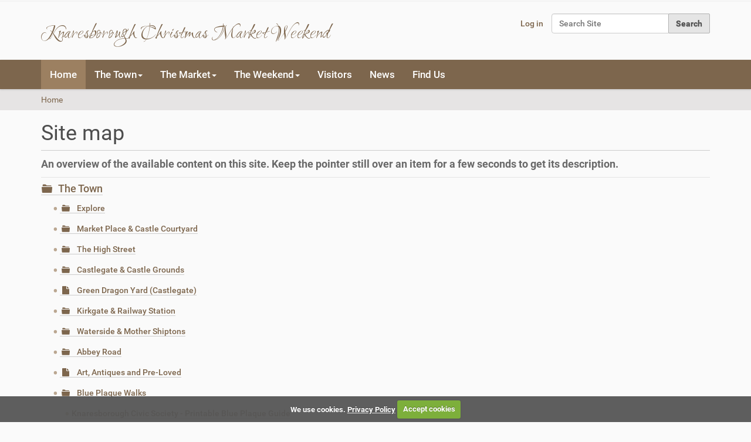

--- FILE ---
content_type: text/html;charset=utf-8
request_url: https://knaresboroughchristmasmarket.co.uk/sitemap
body_size: 7725
content:
<!DOCTYPE html>
<html xmlns="http://www.w3.org/1999/xhtml" lang="en-gb" xml:lang="en-gb">
  <head><meta http-equiv="Content-Type" content="text/html; charset=UTF-8" />
    <title>Knaresborough Christmas Market</title>
    <link href="/++theme++barcelonetang/assets/img/barceloneta-favicon.ico" rel="shortcut icon" type="image/x-icon" />
    <link href="/++theme++barcelonetang/assets/img/barceloneta-apple-touch-icon.png" rel="apple-touch-icon" />
    <link href="/++theme++barcelonetang/assets/img/barceloneta-apple-touch-icon-144x144-precomposed.png" rel="apple-touch-icon-precomposed" sizes="144x144" />
    <link href="/++theme++barcelonetang/assets/img/barceloneta-apple-touch-icon-114x114-precomposed.png" rel="apple-touch-icon-precomposed" sizes="114x114" />
    <link href="/++theme++barcelonetang/assets/img/barceloneta-apple-touch-icon-72x72-precomposed.png" rel="apple-touch-icon-precomposed" sizes="72x72" />
    <link href="/++theme++barcelonetang/assets/img/barceloneta-apple-touch-icon-57x57-precomposed.png" rel="apple-touch-icon-precomposed" sizes="57x57" />
    <link href="/++theme++barcelonetang/assets/img/barceloneta-apple-touch-icon-precomposed.png" rel="apple-touch-icon-precomposed" />
  <meta content="summary" name="twitter:card" /><meta content="Knaresborough Christmas Market" property="og:site_name" /><meta content="Knaresborough Christmas Market" property="og:title" /><meta content="website" property="og:type" /><meta content="@KboroXmasMarket" name="twitter:site" /><meta content="https://www.facebook.com/kboroxmasmarket" property="og:article:publisher" /><meta content="" property="og:description" /><meta content="https://knaresboroughchristmasmarket.co.uk" property="og:url" /><meta content="https://knaresboroughchristmasmarket.co.uk/@@site-logo/KCM Banner (2).png" property="og:image" /><meta content="image/png" property="og:image:type" /><meta name="viewport" content="width=device-width, initial-scale=1.0" /><meta name="generator" content="Plone - http://plone.com" /><link rel="canonical" href="https://knaresboroughchristmasmarket.co.uk" /><link rel="alternate" href="https://knaresboroughchristmasmarket.co.uk/news/aggregator/RSS" title="News - RSS 1.0" type="application/rss+xml" /><link rel="alternate" href="https://knaresboroughchristmasmarket.co.uk/news/aggregator/rss.xml" title="News - RSS 2.0" type="application/rss+xml" /><link rel="alternate" href="https://knaresboroughchristmasmarket.co.uk/news/aggregator/atom.xml" title="News - Atom" type="application/rss+xml" /><link rel="alternate" href="https://knaresboroughchristmasmarket.co.uk/RSS" title="Knaresborough Christmas Market - RSS 1.0" type="application/rss+xml" /><link rel="alternate" href="https://knaresboroughchristmasmarket.co.uk/rss.xml" title="Knaresborough Christmas Market - RSS 2.0" type="application/rss+xml" /><link rel="alternate" href="https://knaresboroughchristmasmarket.co.uk/atom.xml" title="Knaresborough Christmas Market - Atom" type="application/rss+xml" /><link rel="search" href="https://knaresboroughchristmasmarket.co.uk/@@search" title="Search this site" /><link rel="stylesheet" type="text/css" href="https://knaresboroughchristmasmarket.co.uk/++plone++production/++unique++2023-02-22T15:08:17.200285/default.css" data-bundle="production" /><link rel="stylesheet" type="text/css" href="https://knaresboroughchristmasmarket.co.uk/++plone++static/++unique++2021-08-21%2011%3A13%3A00.854065/collective-behavior-banner-compiled.css" data-bundle="collective-behavior-banner" /><link rel="stylesheet" type="text/css" href="https://knaresboroughchristmasmarket.co.uk/++plone++collective.venue/++unique++2025-07-01%2008%3A47%3A12.989956/collective-venue-bundle-compiled.css" data-bundle="collective-venue-bundle" /><link rel="stylesheet" type="text/css" href="https://knaresboroughchristmasmarket.co.uk/++plone++static/++unique++2021-08-20%2009%3A55%3A16.949437/collective.cookiecuttr.min.compiled.css" data-bundle="cookiecuttr" /><link rel="stylesheet" type="text/css" href="https://knaresboroughchristmasmarket.co.uk/++resource++wildcard-media/components/mediaelement/build/mediaelementplayer.min.css?version=2025-07-01%2008%3A47%3A17.987931" data-bundle="wildcard-media" /><link rel="stylesheet" type="text/css" href="https://knaresboroughchristmasmarket.co.uk/++plone++patternslib/++unique++2025-07-01%2008%3A48%3A32.266566/bundle-leaflet-compiled.css" data-bundle="bundle-leaflet" /><link rel="stylesheet" type="text/css" href="https://knaresboroughchristmasmarket.co.uk/collective.js.jqueryui.custom.min.css?version=None" data-bundle="jqueryui" /><link rel="stylesheet" type="text/css" href="https://knaresboroughchristmasmarket.co.uk/++plone++easyformplugin.fields/++unique++None/styles.css" data-bundle="easyformplugin.fields" /><link rel="stylesheet" type="text/css" href="https://knaresboroughchristmasmarket.co.uk/++resource++facetednavigation/faceted-jquery.min.css?version=None" data-bundle="faceted.jquery" /><link rel="stylesheet" type="text/css" href="https://knaresboroughchristmasmarket.co.uk/++resource++facetednavigation/faceted-view.min.css?version=None" data-bundle="faceted.view" /><link rel="stylesheet" type="text/css" href="https://knaresboroughchristmasmarket.co.uk//++theme++barcelonetang-custom/custom.css" data-bundle="diazo" /><script type="text/javascript">PORTAL_URL = 'https://knaresboroughchristmasmarket.co.uk';</script><script type="text/javascript" src="https://knaresboroughchristmasmarket.co.uk/++plone++production/++unique++2023-02-22T15:08:17.200285/default.js" data-bundle="production"></script><script type="text/javascript" src="https://knaresboroughchristmasmarket.co.uk/++plone++static/++unique++2021-08-21%2011%3A13%3A00.854065/responsiveslides-min-compiled.js" data-bundle="collective-behavior-banner"></script><script type="text/javascript" src="https://knaresboroughchristmasmarket.co.uk/++plone++collective.venue/++unique++2025-07-01%2008%3A47%3A12.989956/collective-venue-bundle-compiled.js" data-bundle="collective-venue-bundle"></script><script type="text/javascript" src="https://knaresboroughchristmasmarket.co.uk/++plone++static/++unique++2021-08-20%2009%3A55%3A16.949437/collective.cookiecuttr.min.compiled.js" data-bundle="cookiecuttr"></script><script type="text/javascript" src="https://knaresboroughchristmasmarket.co.uk/++resource++wildcard-media/integration.js?version=2025-07-01%2008%3A47%3A17.987931" data-bundle="wildcard-media"></script><script type="text/javascript" src="https://knaresboroughchristmasmarket.co.uk/++plone++patternslib/++unique++2025-07-01%2008%3A48%3A32.266566/bundle-leaflet-compiled.min.js" data-bundle="bundle-leaflet"></script><script type="text/javascript" src="https://knaresboroughchristmasmarket.co.uk/++plone++patternslib/++unique++2025-07-01%2008%3A48%3A32.272566/patterns-compiled.min.js" data-bundle="patterns"></script><script type="text/javascript" src="https://knaresboroughchristmasmarket.co.uk/collective.js.jqueryui.custom.min.js?version=None" data-bundle="jqueryui"></script><script type="text/javascript" src="https://knaresboroughchristmasmarket.co.uk/++resource++facetednavigation/faceted-jquery.min.js?version=None" data-bundle="faceted.jquery"></script><script type="text/javascript" src="https://knaresboroughchristmasmarket.co.uk/++resource++facetednavigation/faceted-view.min.js?version=None" data-bundle="faceted.view"></script><script type="text/javascript">

    (function($) {
        $(document).ready(function () {
            if($.cookieCuttr) {
                $.cookieCuttr({cookieAnalytics: false,
                               cookiePolicyLink: "/resources/privacy-policy",
                               cookieMessage: "We use cookies. <a href='{{cookiePolicyLink}}' title='read about our cookies'>Privacy Policy</a>",
                               cookieAcceptButtonText: "Accept cookies",
                               cookieNotificationLocationBottom: true
                               });
                }
        })
    })(jQuery);
</script><script type="text/javascript">
        jQuery(function($){
            if (typeof($.datepicker) != "undefined"){
              $.datepicker.setDefaults(
                jQuery.extend($.datepicker.regional['en-GB'],
                {dateFormat: 'dd/mm/yy'}));
            }
        });
        </script><link href="https://knaresboroughchristmasmarket.co.uk/++theme++barcelonetang/assets/css/barceloneta.css?v=0.5" type="text/css" rel="stylesheet" /><link href="https://knaresboroughchristmasmarket.co.uk/++theme++barcelonetang/assets/css/theme.css?v=0.5" type="text/css" rel="stylesheet" /><link href="https://knaresboroughchristmasmarket.co.uk/++theme++barcelonetang/assets/css/brown.css?v=0.5" type="text/css" rel="stylesheet" /><link rel="stylesheet" type="text/css" href="https://knaresboroughchristmasmarket.co.uk//++theme++barcelonetang-custom/custom.css" data-bundle="diazo" /></head>
  <body id="visual-portal-wrapper" class="frontend icons-on portaltype-plone-site site-kcm_site template-sitemap thumbs-on userrole-anonymous viewpermission-none" dir="ltr" data-i18ncatalogurl="https://knaresboroughchristmasmarket.co.uk/plonejsi18n" data-view-url="https://knaresboroughchristmasmarket.co.uk" data-pat-plone-modal="{&quot;actionOptions&quot;: {&quot;displayInModal&quot;: false}}" data-portal-url="https://knaresboroughchristmasmarket.co.uk" data-pat-pickadate="{&quot;date&quot;: {&quot;selectYears&quot;: 200}, &quot;time&quot;: {&quot;interval&quot;: 5 } }" data-base-url="https://knaresboroughchristmasmarket.co.uk"><div id="main-wrapper">
      <div class="outer-wrapper">
        <div class="site-info">
          <div class="container">
            <div class="row">
              <div class="col-xs-12">
                <ul>
                  
                  
                </ul>
              </div>
              <!--
              <div class="col-xs-12 col-sm-6">
                <div class="slogan pull-right">Lorem ipsum</div>
              </div>
              -->
            </div>
          </div>
        </div>
        <header id="content-header">
          <div class="container">
            
      
  


<div id="portal-header">
    <a id="portal-logo" title="Knaresborough Christmas Market" href="https://knaresboroughchristmasmarket.co.uk">

    <h1>Knaresborough Christmas Market Weekend</h1>


    <!--img src="logo.png" alt=""
         tal:attributes="alt view/logo_title;
                         title view/logo_title;
                         src view/img_src" /-->


</a>
<div id="portal-searchbox">

    <form id="searchGadget_form" action="https://knaresboroughchristmasmarket.co.uk/@@search" role="search" data-pat-livesearch="ajaxUrl:https://knaresboroughchristmasmarket.co.uk/@@ajax-search" class="pat-livesearch">

        <div class="LSBox">
        <label class="hiddenStructure" for="searchGadget">Search Site</label>
             
        <!--div class="searchSection">
            <input id="searchbox_currentfolder_only"
                   class="noborder"
                   type="checkbox"
                   name="path"
                   tal:attributes="value view/folder_path;
                                   checked request/form/path|nothing"
                   />
            <label for="searchbox_currentfolder_only"
                   i18n:translate="label_searchbox_currentfolder_only"
                   style="cursor: pointer">
                only in current section
            </label>
        </div-->
             
        <input name="SearchableText" type="text" size="18" id="searchGadget" title="Search Site" placeholder="Search Site" class="searchField" />

        <input class="searchButton" type="submit" value="Search" />

         </div>
    </form>

    <div id="portal-advanced-search" class="hiddenStructure">
        <a href="https://knaresboroughchristmasmarket.co.uk/@@search">Advanced Search…</a>
    </div>

</div>
<div id="portal-anontools">
  <ul>
    <li>
      
          <a title="Log in" data-pat-plone-modal="{&quot;prependContent&quot;: &quot;.portalMessage&quot;, &quot;title&quot;: &quot;Log in&quot;, &quot;width&quot;: &quot;26em&quot;, &quot;actionOptions&quot;: {&quot;redirectOnResponse&quot;: true}}" id="personaltools-login" href="https://knaresboroughchristmasmarket.co.uk/login" class="pat-plone-modal">Log in</a>
      
    </li>
  </ul>
</div>





</div>

    
            
          </div>
        </header>
        <div id="mainnavigation-wrapper">
          <div id="mainnavigation">

  <p class="hiddenStructure">Navigation</p>
  <nav class="plone-navbar navbar" id="portal-globalnav-wrapper">
    <div class="container">

      <div class="plone-navbar-header navbar-header">
        <button type="button" class="plone-navbar-toggle navbar-toggle collapsed" data-toggle="collapse" data-target="#portal-globalnav-collapse" aria-expanded="false">
          <span class="sr-only">Toggle navigation</span>
          <span class="icon-bar"></span>
          <span class="icon-bar"></span>
          <span class="icon-bar"></span>
        </button>
      </div>

      <div class="plone-collapse plone-navbar-collapse collapse navbar-collapse" id="portal-globalnav-collapse">
        <ul id="portal-globalnav" class="plone-nav plone-navbar-nav navTreeRoot nav navbar-nav">
            
              <li id="portaltab-index_html" class="menu-position-1 selected active">
                  
                  <a href="https://knaresboroughchristmasmarket.co.uk" title="" class="no-dropdown">Home</a>

                  
              </li>
            
              <li id="portaltab-the-town" class="menu-position-2 hasDropDown dropdown">
                  <a href="https://knaresboroughchristmasmarket.co.uk/the-town" title="" class="dropdown-toggle state-external" role="button" aria-haspopup="true" aria-expanded="false">The Town<span class="opener"><span class="caret"></span></span></a>
                  

                  
                  <ul class="submenu dropdown-menu navTreeLevel0">
                  <li class="menu-position-1">
    <a class="clearfix state-external" title="Explore the town" href="https://knaresboroughchristmasmarket.co.uk/the-town/explore">
      <span class="submenu_title">Explore</span>
      
      
      
    </a>

    

  </li>



  <li class="menu-position-2">
    <a class="clearfix state-external" title="Knaresborough's historic Market Place is still central to life in the town, just as it has been for over 700 years. Once you have explored all the market has to offer, why not continue browsing the many independent shops, cafes, restaurants and galleries which surround the market square, including those in the Castle Courtyard complex." href="https://knaresboroughchristmasmarket.co.uk/the-town/the-market-place-1">
      <span class="submenu_title">Market Place &amp; Castle Courtyard</span>
      
      
      
    </a>

    

  </li>



  <li class="menu-position-3">
    <a class="clearfix state-external" title="Knaresborough High Street is located just off the market square and is an ideal place to browse for unique Christmas gifts, cards, clothes, shoes, leather goods, phones, records, guitars, luxury lingerie, holistic crystals or antique and pre-loved items." href="https://knaresboroughchristmasmarket.co.uk/the-town/the-high-street">
      <span class="submenu_title">The High Street</span>
      
      
      
    </a>

    

  </li>



  <li class="menu-position-4">
    <a class="clearfix state-external" title="Just off the Market Place, Castlegate and the quirky Green Dragon Yard are home to some excellent independent cafes, galleries and shops, as well as the entrance to Knaresborough's historic Castle." href="https://knaresboroughchristmasmarket.co.uk/the-town/castlegate">
      <span class="submenu_title">Castlegate &amp; Castle Grounds</span>
      
      
      
    </a>

    

  </li>



  <li class="menu-position-5">
    <a class="clearfix state-external" title="Located just off Castlegate and a short distance from the market square, quirky Green Dragon Yard is one of Knaresborough's hidden gems. There will be festive decorations in the Yard too and you may even catch a glimpse of Santa." href="https://knaresboroughchristmasmarket.co.uk/the-town/green-dragon-yard">
      <span class="submenu_title">Green Dragon Yard (Castlegate)</span>
      
      
      
    </a>

    

  </li>



  <li class="menu-position-6">
    <a class="clearfix state-external" title="Kirkgate and the Railway Station are certainly worth exploring on your way down to Knaresborough's stunning Christmas Tree Festival at St John's Church." href="https://knaresboroughchristmasmarket.co.uk/the-town/kirkgate">
      <span class="submenu_title">Kirkgate &amp; Railway Station</span>
      
      
      
    </a>

    

  </li>



  <li class="menu-position-7">
    <a class="clearfix state-external" title="With something of the feel of the French Riviera on a warm summer's day, Knaresborough's Waterside still provides a picturesque setting for a winter stroll." href="https://knaresboroughchristmasmarket.co.uk/the-town/waterside">
      <span class="submenu_title">Waterside &amp; Mother Shiptons</span>
      
      
      
    </a>

    

  </li>



  <li class="menu-position-8">
    <a class="clearfix state-external" title="Abbey Road is a pleasant spot for a winter stroll and home to a number of interesting sites, including the Chapel of Our Lady of the Crag, House in the Rock, St Robert's Cave and quirky tree carvings." href="https://knaresboroughchristmasmarket.co.uk/the-town/abbey-road">
      <span class="submenu_title">Abbey Road</span>
      
      
      
    </a>

    

  </li>



  <li class="menu-position-9">
    <a class="clearfix state-external" title="With its numerous creative studios, galleries, antique shops and stunning views, it's not hard to see why Knaresborough is a destination for art lovers and collectors. Enjoy all that the Christmas market has to offer, including artisan produce and gifts. Then leave some time to explore the rest of the town and you will discover many hidden delights, including those listed below." href="https://knaresboroughchristmasmarket.co.uk/the-town/art-antiques-and-pre-loved">
      <span class="submenu_title">Art, Antiques and Pre-Loved</span>
      
      
      
    </a>

    

  </li>



  <li class="menu-position-10 dropdown-submenu">
    <a class="clearfix state-external hasDropDown" title="Knaresborough has a rich history, with the town of Chenaresburg being mentioned as far back as the Doomsday Book over 900 years ago. The Civic Society Blue Plaque trail takes you on a tour of some of the town's most notable historical sites." href="https://knaresboroughchristmasmarket.co.uk/the-town/blue-plaque-walks">
      <span class="submenu_title">Blue Plaque Walks</span>
      
      
      <span class="opener"><span class="caret"></span></span>
    </a>

    <ul class="submenu dropdown-menu navTree navTreeLevel1">
      




  <li class="menu-position-1">
    <a class="clearfix state-missing-value" title="Download and print this guide to accompany you on your walk." href="https://knaresboroughchristmasmarket.co.uk/the-town/blue-plaque-walks/knaresborough-civic-society-blue-plaque-guide.pdf/view">
      <span class="submenu_title">Knaresborough Civic Society - Printable Blue Plaque Guide</span>
      
      
      
    </a>

    

  </li>





    </ul>

  </li>
                  </ul>
                  
              </li>
            
              <li id="portaltab-the-market" class="menu-position-3 hasDropDown dropdown">
                  <a href="https://knaresboroughchristmasmarket.co.uk/the-market" title="" class="dropdown-toggle state-external" role="button" aria-haspopup="true" aria-expanded="false">The Market<span class="opener"><span class="caret"></span></span></a>
                  

                  
                  <ul class="submenu dropdown-menu navTreeLevel0">
                  <li class="menu-position-1">
    <a class="clearfix state-external" title="" href="/clients/kcm/kcm_site/resolveuid/db262636bbbe4b7688f96e8882798089">
      <span class="submenu_title">The Market</span>
      
      
      
    </a>

    

  </li>



  <li class="menu-position-2">
    <a class="clearfix state-external" title="To find out more about being a trader, please click here." href="/clients/kcm/kcm_site/resolveuid/74b7bfcf845d4a4d85446d711dba59a9">
      <span class="submenu_title">For Traders</span>
      
      
      
    </a>

    

  </li>
                  </ul>
                  
              </li>
            
              <li id="portaltab-the-weekend" class="menu-position-4 hasDropDown dropdown">
                  <a href="https://knaresboroughchristmasmarket.co.uk/the-weekend" title="" class="dropdown-toggle state-external" role="button" aria-haspopup="true" aria-expanded="false">The Weekend<span class="opener"><span class="caret"></span></span></a>
                  

                  
                  <ul class="submenu dropdown-menu navTreeLevel0">
                  <li class="menu-position-1">
    <a class="clearfix state-external" title="Home to one of England's longest running weekly markets, Knaresborough's historic Market Place is turned into a festive feast for your senses on Christmas Market Weekend, with stalls, food and entertainment. There are also festive window displays and events throughout the town, including the stunning Christmas Tree Festival at St John's Church." href="https://knaresboroughchristmasmarket.co.uk/the-weekend/market-square-and-stage">
      <span class="submenu_title">Market Square Entertainment</span>
      
      
      
    </a>

    

  </li>



  <li class="menu-position-2">
    <a class="clearfix state-external" title="The market weekend will close at 4.30pm on Sunday 15 December with a fantastic firework finale, set against the dramatic backdrop of Knaresborough’s famous viaduct and the Nidd Gorge." href="https://knaresboroughchristmasmarket.co.uk/the-weekend/fireworks">
      <span class="submenu_title">Firework Finale (Sunday)</span>
      
      
      
    </a>

    

  </li>



  <li class="menu-position-3">
    <a class="clearfix state-external" title="Once you have finished browsing the market and shops, there is lots of history to explore in Knaresborough, as well as witnessing our famous viaduct river view." href="https://knaresboroughchristmasmarket.co.uk/the-weekend/tourist-information">
      <span class="submenu_title">Tourist Information</span>
      
      
      
    </a>

    

  </li>



  <li class="menu-position-4">
    <a class="clearfix state-external" title="The festive season is just around the corner and Knaresborough is the perfect place to start your preparations." href="https://knaresboroughchristmasmarket.co.uk/the-weekend/shopping-in-knaresborough">
      <span class="submenu_title">Shopping in Knaresborough</span>
      
      
      
    </a>

    

  </li>



  <li class="menu-position-5">
    <a class="clearfix state-external" title="On Sunday December 7th, The Frazer Theatre will be having a Christmas Fayre from 12-4pm, with stalls ranging from handmade jewellery and trinkets to wool crafts and accessories." href="https://knaresboroughchristmasmarket.co.uk/the-weekend/frazer-theatre-craft-fayre">
      <span class="submenu_title">Frazer Theatre Craft Fayre</span>
      
      
      
    </a>

    

  </li>



  <li class="menu-position-6">
    <a class="clearfix state-external" title="Kirkgate and the Railway Station are certainly worth exploring on your way down to Knaresborough's stunning Christmas Tree Festival at St John's Church." href="https://knaresboroughchristmasmarket.co.uk/the-weekend/kirkgate-the-railway-station-and-st-johns-church">
      <span class="submenu_title">Christmas Tree Festival</span>
      
      
      
    </a>

    

  </li>



  <li class="menu-position-7">
    <a class="clearfix state-external" title="Don't forget to check out the Chrismouse Advent Window at the Buttercup community cafe on Butter Lane." href="https://knaresboroughchristmasmarket.co.uk/the-weekend/knaresborough-chrismouse-trail">
      <span class="submenu_title">Chrismouse Advent Window</span>
      
      
      
    </a>

    

  </li>



  <li class="menu-position-8">
    <a class="clearfix state-external" title="Knaresborough High Street is located just off the market square and is an ideal place to browse for unique Christmas gifts, cards, clothes, shoes, leather goods, phones, records, guitars, luxury lingerie, holistic crystals or antique and pre-loved items." href="https://knaresboroughchristmasmarket.co.uk/the-weekend/high-street">
      <span class="submenu_title">Explore the High Street</span>
      
      
      
    </a>

    

  </li>



  <li class="menu-position-9">
    <a class="clearfix state-external" title="Just off the Market Place, Castlegate and the quirky Green Dragon Yard are home to some excellent independent cafes, galleries and shops." href="https://knaresboroughchristmasmarket.co.uk/the-weekend/castlegate">
      <span class="submenu_title">Explore Castlegate</span>
      
      
      
    </a>

    

  </li>



  <li class="menu-position-10">
    <a class="clearfix state-external" title="Knaresborough Castle is a former Royal residence and still owned by the King today. It once a stronghold of Mediaeval Kings and administrative heart of the 'Forest of Knaresborough'." href="https://knaresboroughchristmasmarket.co.uk/the-weekend/explore-the-castle-and-grounds">
      <span class="submenu_title">Explore the Castle and Grounds</span>
      
      
      
    </a>

    

  </li>



  <li class="menu-position-11">
    <a class="clearfix state-external" title="Kirkgate and the Railway Station are worth exploring on your way down to Knaresborough's stunning Christmas Tree Festival at St John's Church. Stop off for tea and cake at the Old Ticket Office or a pint of Yorkshire beer at the award winning Track and Sleeper pub, before browsing the Northern Line Antiques just along the platform." href="https://knaresboroughchristmasmarket.co.uk/the-weekend/kirkgate-and-railway-station-entertainment">
      <span class="submenu_title">Explore Kirkgate</span>
      
      
      
    </a>

    

  </li>



  <li class="menu-position-12">
    <a class="clearfix state-external" title="Enjoy refreshments with a view at The Black Mulberry, Marigold's or Riverside cafes, or wander along to the Ugly Duckling Tea Rooms or World's End pub at the end of Waterside (complete with festive tipi)." href="https://knaresboroughchristmasmarket.co.uk/the-weekend/waterside">
      <span class="submenu_title">Explore Waterside</span>
      
      
      
    </a>

    

  </li>



  <li class="menu-position-13">
    <a class="clearfix state-external" title="Step into a world of magic and wonder as you enter Mother Shipton's magical Christmas experience. Get ready, for Santa is flying through the starry skies to meet you!" href="https://knaresboroughchristmasmarket.co.uk/the-weekend/christmas-at-mother-shiptons">
      <span class="submenu_title">Christmas at Mother Shipton's</span>
      
      
      
    </a>

    

  </li>



  <li class="menu-position-14">
    <a class="clearfix state-external" title="" href="https://knaresboroughchristmasmarket.co.uk/the-weekend/accomodation">
      <span class="submenu_title">Accommodation</span>
      
      
      
    </a>

    

  </li>
                  </ul>
                  
              </li>
            
              <li id="portaltab-visitors" class="menu-position-5">
                  
                  <a href="https://knaresboroughchristmasmarket.co.uk/visitors" title="" class="no-dropdown state-external">Visitors</a>

                  
              </li>
            
              <li id="portaltab-news" class="menu-position-6">
                  
                  <a href="https://knaresboroughchristmasmarket.co.uk/news" title="Site News" class="no-dropdown state-external">News</a>

                  
              </li>
            
              <li id="portaltab-find-us" class="menu-position-7">
                  
                  <a href="https://knaresboroughchristmasmarket.co.uk/find-us" title="" class="no-dropdown state-external">Find Us</a>

                  
              </li>
            
        </ul>
      </div>
    </div>
  </nav>


</div>
        </div>
        <div id="banner"></div>
        
        <div id="above-content-wrapper">
            <div id="viewlet-above-content"><nav id="portal-breadcrumbs" class="plone-breadcrumb">
  <div class="container">
    <span id="breadcrumbs-you-are-here" class="hiddenStructure">You are here:</span>
    <ol aria-labelledby="breadcrumbs-you-are-here">
      <li id="breadcrumbs-home">
        <a href="https://knaresboroughchristmasmarket.co.uk">Home</a>
      </li>
      
    </ol>
  </div>
</nav>
</div>
        </div>
        <div class="container">
          <div class="row">
            <aside id="global_statusmessage">
      

      <div>
      </div>
    </aside>
          </div>
          <main id="main-container" class="row row-offcanvas row-offcanvas-right">
            

    

    <div id="content-container" class="col-xs-12 col-sm-12 col-md-12">
      <div class="row">
        <div class="col-xs-12 col-sm-12">
          <article id="content">

          

    <h1 class="documentFirstHeading">Site map</h1>

    <div class="documentDescription">An overview of the available content on this site. Keep the pointer still over an item for a few seconds to get its description.</div>

    <div id="content-core">
        <ul id="portal-sitemap" class="navTreeLevel0 visualNoMarker">
            <li class="navTreeItem visualNoMarker">


  <a href="https://knaresboroughchristmasmarket.co.uk/the-town" title="" class="state-external contenttype-folder">
    <span>The Town</span>
  </a>

<ul class="navTree navTreeLevel2">
<li class="navTreeItem visualNoMarker">


  <a href="https://knaresboroughchristmasmarket.co.uk/the-town/explore" title="Explore the town" class="state-external contenttype-folder">
    <span>Explore</span>
  </a>

</li>
<li class="navTreeItem visualNoMarker">


  <a href="https://knaresboroughchristmasmarket.co.uk/the-town/the-market-place-1" title="Knaresborough's historic Market Place is still central to life in the town, just as it has been for over 700 years. Once you have explored all the market has to offer, why not continue browsing the many independent shops, cafes, restaurants and galleries which surround the market square, including those in the Castle Courtyard complex." class="state-external contenttype-folder">
    <span>Market Place &amp; Castle Courtyard</span>
  </a>

</li>
<li class="navTreeItem visualNoMarker">


  <a href="https://knaresboroughchristmasmarket.co.uk/the-town/the-high-street" title="Knaresborough High Street is located just off the market square and is an ideal place to browse for unique Christmas gifts, cards, clothes, shoes, leather goods, phones, records, guitars, luxury lingerie, holistic crystals or antique and pre-loved items." class="state-external contenttype-folder">
    <span>The High Street</span>
  </a>

</li>
<li class="navTreeItem visualNoMarker">


  <a href="https://knaresboroughchristmasmarket.co.uk/the-town/castlegate" title="Just off the Market Place, Castlegate and the quirky Green Dragon Yard are home to some excellent independent cafes, galleries and shops, as well as the entrance to Knaresborough's historic Castle." class="state-external contenttype-folder">
    <span>Castlegate &amp; Castle Grounds</span>
  </a>

</li>
<li class="navTreeItem visualNoMarker">


  <a href="https://knaresboroughchristmasmarket.co.uk/the-town/green-dragon-yard" title="Located just off Castlegate and a short distance from the market square, quirky Green Dragon Yard is one of Knaresborough's hidden gems. There will be festive decorations in the Yard too and you may even catch a glimpse of Santa." class="state-external contenttype-document">
    <span>Green Dragon Yard (Castlegate)</span>
  </a>

</li>
<li class="navTreeItem visualNoMarker">


  <a href="https://knaresboroughchristmasmarket.co.uk/the-town/kirkgate" title="Kirkgate and the Railway Station are certainly worth exploring on your way down to Knaresborough's stunning Christmas Tree Festival at St John's Church." class="state-external contenttype-folder">
    <span>Kirkgate &amp; Railway Station</span>
  </a>

</li>
<li class="navTreeItem visualNoMarker">


  <a href="https://knaresboroughchristmasmarket.co.uk/the-town/waterside" title="With something of the feel of the French Riviera on a warm summer's day, Knaresborough's Waterside still provides a picturesque setting for a winter stroll." class="state-external contenttype-folder">
    <span>Waterside &amp; Mother Shiptons</span>
  </a>

</li>
<li class="navTreeItem visualNoMarker">


  <a href="https://knaresboroughchristmasmarket.co.uk/the-town/abbey-road" title="Abbey Road is a pleasant spot for a winter stroll and home to a number of interesting sites, including the Chapel of Our Lady of the Crag, House in the Rock, St Robert's Cave and quirky tree carvings." class="state-external contenttype-folder">
    <span>Abbey Road</span>
  </a>

</li>
<li class="navTreeItem visualNoMarker">


  <a href="https://knaresboroughchristmasmarket.co.uk/the-town/art-antiques-and-pre-loved" title="With its numerous creative studios, galleries, antique shops and stunning views, it's not hard to see why Knaresborough is a destination for art lovers and collectors. Enjoy all that the Christmas market has to offer, including artisan produce and gifts. Then leave some time to explore the rest of the town and you will discover many hidden delights, including those listed below." class="state-external contenttype-document">
    <span>Art, Antiques and Pre-Loved</span>
  </a>

</li>
<li class="navTreeItem visualNoMarker">


  <a href="https://knaresboroughchristmasmarket.co.uk/the-town/blue-plaque-walks" title="Knaresborough has a rich history, with the town of Chenaresburg being mentioned as far back as the Doomsday Book over 900 years ago. The Civic Society Blue Plaque trail takes you on a tour of some of the town's most notable historical sites." class="state-external contenttype-folder">
    <span>Blue Plaque Walks</span>
  </a>

<ul class="navTree navTreeLevel3">
<li class="navTreeItem visualNoMarker">


  <a href="https://knaresboroughchristmasmarket.co.uk/the-town/blue-plaque-walks/knaresborough-civic-society-blue-plaque-guide.pdf/view" title="Download and print this guide to accompany you on your walk." class="state-missing-value contenttype-file">
    <span>Knaresborough Civic Society - Printable Blue Plaque Guide</span>
  </a>

</li>

</ul>
</li>

</ul>
</li>
<li class="navTreeItem visualNoMarker">


  <a href="https://knaresboroughchristmasmarket.co.uk/the-market" title="" class="state-external contenttype-folder">
    <span>The Market</span>
  </a>

<ul class="navTree navTreeLevel2">
<li class="navTreeItem visualNoMarker">


  <a href="/clients/kcm/kcm_site/resolveuid/db262636bbbe4b7688f96e8882798089" title="" class="state-external contenttype-link">
    <span>The Market</span>
  </a>

</li>
<li class="navTreeItem visualNoMarker">


  <a href="/clients/kcm/kcm_site/resolveuid/74b7bfcf845d4a4d85446d711dba59a9" title="To find out more about being a trader, please click here." class="state-external contenttype-link">
    <span>For Traders</span>
  </a>

</li>

</ul>
</li>
<li class="navTreeItem visualNoMarker">


  <a href="https://knaresboroughchristmasmarket.co.uk/the-weekend" title="" class="state-external contenttype-folder">
    <span>The Weekend</span>
  </a>

<ul class="navTree navTreeLevel2">
<li class="navTreeItem visualNoMarker">


  <a href="https://knaresboroughchristmasmarket.co.uk/the-weekend/market-square-and-stage" title="Home to one of England's longest running weekly markets, Knaresborough's historic Market Place is turned into a festive feast for your senses on Christmas Market Weekend, with stalls, food and entertainment. There are also festive window displays and events throughout the town, including the stunning Christmas Tree Festival at St John's Church." class="state-external contenttype-document">
    <span>Market Square Entertainment</span>
  </a>

</li>
<li class="navTreeItem visualNoMarker">


  <a href="https://knaresboroughchristmasmarket.co.uk/the-weekend/fireworks" title="The market weekend will close at 4.30pm on Sunday 15 December with a fantastic firework finale, set against the dramatic backdrop of Knaresborough’s famous viaduct and the Nidd Gorge." class="state-external contenttype-document">
    <span>Firework Finale (Sunday)</span>
  </a>

</li>
<li class="navTreeItem visualNoMarker">


  <a href="https://knaresboroughchristmasmarket.co.uk/the-weekend/tourist-information" title="Once you have finished browsing the market and shops, there is lots of history to explore in Knaresborough, as well as witnessing our famous viaduct river view." class="state-external contenttype-document">
    <span>Tourist Information</span>
  </a>

</li>
<li class="navTreeItem visualNoMarker">


  <a href="https://knaresboroughchristmasmarket.co.uk/the-weekend/shopping-in-knaresborough" title="The festive season is just around the corner and Knaresborough is the perfect place to start your preparations." class="state-external contenttype-document">
    <span>Shopping in Knaresborough</span>
  </a>

</li>
<li class="navTreeItem visualNoMarker">


  <a href="https://knaresboroughchristmasmarket.co.uk/the-weekend/frazer-theatre-craft-fayre" title="On Sunday December 7th, The Frazer Theatre will be having a Christmas Fayre from 12-4pm, with stalls ranging from handmade jewellery and trinkets to wool crafts and accessories." class="state-external contenttype-document">
    <span>Frazer Theatre Craft Fayre</span>
  </a>

</li>
<li class="navTreeItem visualNoMarker">


  <a href="https://knaresboroughchristmasmarket.co.uk/the-weekend/kirkgate-the-railway-station-and-st-johns-church" title="Kirkgate and the Railway Station are certainly worth exploring on your way down to Knaresborough's stunning Christmas Tree Festival at St John's Church." class="state-external contenttype-document">
    <span>Christmas Tree Festival</span>
  </a>

</li>
<li class="navTreeItem visualNoMarker">


  <a href="https://knaresboroughchristmasmarket.co.uk/the-weekend/knaresborough-chrismouse-trail" title="Don't forget to check out the Chrismouse Advent Window at the Buttercup community cafe on Butter Lane." class="state-external contenttype-document">
    <span>Chrismouse Advent Window</span>
  </a>

</li>
<li class="navTreeItem visualNoMarker">


  <a href="https://knaresboroughchristmasmarket.co.uk/the-weekend/high-street" title="Knaresborough High Street is located just off the market square and is an ideal place to browse for unique Christmas gifts, cards, clothes, shoes, leather goods, phones, records, guitars, luxury lingerie, holistic crystals or antique and pre-loved items." class="state-external contenttype-document">
    <span>Explore the High Street</span>
  </a>

</li>
<li class="navTreeItem visualNoMarker">


  <a href="https://knaresboroughchristmasmarket.co.uk/the-weekend/castlegate" title="Just off the Market Place, Castlegate and the quirky Green Dragon Yard are home to some excellent independent cafes, galleries and shops." class="state-external contenttype-document">
    <span>Explore Castlegate</span>
  </a>

</li>
<li class="navTreeItem visualNoMarker">


  <a href="https://knaresboroughchristmasmarket.co.uk/the-weekend/explore-the-castle-and-grounds" title="Knaresborough Castle is a former Royal residence and still owned by the King today. It once a stronghold of Mediaeval Kings and administrative heart of the 'Forest of Knaresborough'." class="state-external contenttype-document">
    <span>Explore the Castle and Grounds</span>
  </a>

</li>
<li class="navTreeItem visualNoMarker">


  <a href="https://knaresboroughchristmasmarket.co.uk/the-weekend/kirkgate-and-railway-station-entertainment" title="Kirkgate and the Railway Station are worth exploring on your way down to Knaresborough's stunning Christmas Tree Festival at St John's Church. Stop off for tea and cake at the Old Ticket Office or a pint of Yorkshire beer at the award winning Track and Sleeper pub, before browsing the Northern Line Antiques just along the platform." class="state-external contenttype-document">
    <span>Explore Kirkgate</span>
  </a>

</li>
<li class="navTreeItem visualNoMarker">


  <a href="https://knaresboroughchristmasmarket.co.uk/the-weekend/waterside" title="Enjoy refreshments with a view at The Black Mulberry, Marigold's or Riverside cafes, or wander along to the Ugly Duckling Tea Rooms or World's End pub at the end of Waterside (complete with festive tipi)." class="state-external contenttype-document">
    <span>Explore Waterside</span>
  </a>

</li>
<li class="navTreeItem visualNoMarker">


  <a href="https://knaresboroughchristmasmarket.co.uk/the-weekend/christmas-at-mother-shiptons" title="Step into a world of magic and wonder as you enter Mother Shipton's magical Christmas experience. Get ready, for Santa is flying through the starry skies to meet you!" class="state-external contenttype-folder">
    <span>Christmas at Mother Shipton's</span>
  </a>

</li>
<li class="navTreeItem visualNoMarker">


  <a href="https://knaresboroughchristmasmarket.co.uk/the-weekend/accomodation" title="" class="state-external contenttype-folder">
    <span>Accommodation</span>
  </a>

</li>

</ul>
</li>
<li class="navTreeItem visualNoMarker">


  <a href="https://knaresboroughchristmasmarket.co.uk/visitors" title="" class="state-external contenttype-folder">
    <span>Visitors</span>
  </a>

</li>
<li class="navTreeItem visualNoMarker">


  <a href="https://knaresboroughchristmasmarket.co.uk/news" title="Site News" class="state-external contenttype-folder">
    <span>News</span>
  </a>

</li>
<li class="navTreeItem visualNoMarker">


  <a href="https://knaresboroughchristmasmarket.co.uk/find-us" title="" class="state-external contenttype-folder">
    <span>Find Us</span>
  </a>

</li>

        </ul>
    </div>


        </article>
        </div>
      </div>
      <footer class="row">
        <div class="col-xs-12 col-sm-12">
          <div id="viewlet-below-content">
</div>
        </div>
      </footer>
    </div>
  
            <div id="column1-container">
            </div>
            <div id="column2-container">
            </div>
          </main><!--/row-->
        </div><!--/container-->
      </div> <!--/outer-wrapper -->
      <footer id="portal-footer-wrapper">
        <div class="container" id="portal-footer">
          <div class="doormat row">
    
    
    
    
  </div>
          <div class="copyright row"><div class="col-xs-12"><p>© Copyright 2007-2026 Knaresborough Christmas Market</p>
<p><a href="http://www.charlottegalephotography.com" target="_blank" rel="noopener">Photography by Charlotte Gale</a></p></div></div>
          
          <div class="site-actions row"><div class="col-xs-12"><ul class="actions-site_actions">
      
        <li class="portletItem">
          <a href="https://knaresboroughchristmasmarket.co.uk/sitemap">

            <span>Site Map</span>

            

          </a>
        </li>
      
        <li class="portletItem">
          <a href="https://knaresboroughchristmasmarket.co.uk/accessibility-info">

            <span>Accessibility</span>

            

          </a>
        </li>
      
        <li class="portletItem">
          <a href="https://knaresboroughchristmasmarket.co.uk/resources/contact-form" class="pat-plone-modal" data-pat-plone-modal="{}">

            <span>Contact</span>

            

          </a>
        </li>
      
        <li class="portletItem">
          <a href="https://knaresboroughchristmasmarket.co.uk/resources/privacy-policy" class="pat-plone-modal" data-pat-plone-modal="{}">

            <span>Privacy</span>

            

          </a>
        </li>
      
        <li class="portletItem">
          <a href="https://knaresboroughchristmasmarket.co.uk/login_form" class="pat-plone-modal" data-pat-plone-modal="{}">

            <span>Log In</span>

            

          </a>
        </li>
      
    </ul></div></div>
        </div>
      </footer>
    </div><script async="" src="https://www.googletagmanager.com/gtag/js?id=G-VRJL8RW689"></script><script>
  window.dataLayer = window.dataLayer || [];
  function gtag(){dataLayer.push(arguments);}
  gtag('js', new Date());

  gtag('config', 'G-VRJL8RW689');
</script><script>
  var _paq = window._paq = window._paq || [];
  /* tracker methods like "setCustomDimension" should be called before "trackPageView" */
  _paq.push(['trackPageView']);
  _paq.push(['enableLinkTracking']);
  (function() {
    var u="//stats.s7g.org.uk/matomo/";
    _paq.push(['setTrackerUrl', u+'matomo.php']);
    _paq.push(['setSiteId', '3']);
    var d=document, g=d.createElement('script'), s=d.getElementsByTagName('script')[0];
    g.async=true; g.src=u+'matomo.js'; s.parentNode.insertBefore(g,s);
  })();
</script></body>
</html>

--- FILE ---
content_type: text/css; charset=utf-8
request_url: https://knaresboroughchristmasmarket.co.uk//++theme++barcelonetang-custom/custom.css
body_size: 354
content:
/* theme customizations */

@import url('https://fonts.googleapis.com/css2?family=Dancing+Script&display=swap');
@import url('https://fonts.googleapis.com/css2?family=Ruthie&display=swap');

/*
#content-header {
    background-image: url("/banner.jpg");
    background-repeat: no-repeat;
    background-position: center;
    background-size: cover;
    height: 150px;
}
#portal-logo {
    padding: 20px 0px 0px 0px;
}
*/

#portal-logo > h1 {
    font-family: "Ruthie", "Dancing Script", Times, serif;
    
}



.videoWrapper {
  position: relative;
  padding-bottom: 56.25%; /* 16:9 */
  height: 0;
}
.videoWrapper iframe {
  position: absolute;
  top: 0;
  left: 0;
  width: 100%;
  height: 100%;
}

.principal {
    background-image: url("/charlotte-snowy-nidd-crop-web.jpg");
    background-size: cover;
    background-position: center;
    background-repeat: no-repeat;
    display: block;
    height: 300px;
    
    font-family: "Ruthie", "Dancing Script", Times, serif;
    
    color: #ffffff;
    text-shadow: 5px 5px 25px #000000;
    background-color: #000000;

    
}

#formfield-form-widgets-ILeadImage-image {
    display: none;
}

#folder-listing {
    display: none;
}

#formfield-form-widgets-ILeadImage-image_caption > label {
    display: none;
}


#formfield-form-widgets-IRichText-text > label {
    display: none;
}


#content-core > div > section.map {
    width: 100%;
}
#content-core > div > section.address {
    width: 100%;
}
#content-core > div > section.contact {
    width: 100%;
}

#content-core > div > table > tbody > tr.even > td:nth-child(1) > a:nth-child(2) > img {
    margin: 10px 10px 10px 10px;    
}

#content-core > div > table > tbody > tr.odd > td:nth-child(1) > a:nth-child(2) > img {
    margin: 10px 10px 10px 10px;
}

--- FILE ---
content_type: text/css
request_url: https://knaresboroughchristmasmarket.co.uk/++theme++barcelonetang/assets/css/theme.css?v=0.5
body_size: 722
content:
pre #spirit_plone_theming_diazo_snippets{white-space:nowrap}img{max-width:100%}.dropdown-menu{border:none;border-radius:0;margin-top:0;padding:0}#portal-searchbox{position:relative;z-index:100}#portal-searchbox .pat-livesearch{min-width:269px}#portal-footer-wrapper .pat-livesearch{min-width:0}body.boxed{background-attachment:fixed;background-position:center}body.boxed #main-wrapper{border:1px solid #eee;box-shadow:0 0 5px rgba(0,0,0,0.1);margin:0 auto;max-width:100%}@media (min-width:768px){body.boxed #main-wrapper{width:750px}}@media (min-width:992px){body.boxed #main-wrapper{width:970px}}@media (min-width:1200px){body.boxed #main-wrapper{width:1170px}}@media (min-width:888px){body.boxed.plone-toolbar-left-expanded #main-wrapper{width:750px}}@media (min-width:1112px){body.boxed.plone-toolbar-left-expanded #main-wrapper{width:970px}}@media (min-width:1320px){body.boxed.plone-toolbar-left-expanded #main-wrapper{width:1170px}}@media (min-width:828px){body.boxed.plone-toolbar-left-default #main-wrapper{width:750px}}@media (min-width:1052px){body.boxed.plone-toolbar-left-default #main-wrapper{width:970px}}@media (min-width:1260px){body.boxed.plone-toolbar-left-default #main-wrapper{width:1170px}}#portal-footer-wrapper{padding:0;text-align:inherit}#portal-footer{font-weight:400}#portal-footer p{border:none;margin-bottom:14px;padding-bottom:0}#portal-footer p:last-child{margin-bottom:0}#portal-footer>.row{margin-top:14px;padding-top:14px}#portal-footer>.row:first-child{padding-top:0;margin-top:0}#portal-footer .colophon,#portal-footer .copyright,#portal-footer .site-actions{text-align:center}#portal-footer .row+.site-actions{border-top:1px solid #4d4d4d}#portal-footer .site-actions{padding-top:0;padding-bottom:0;margin-bottom:0}#portal-footer .site-actions ul{list-style:none;margin:0}#portal-footer .site-actions ul li{display:inline-block;padding:10px 30px}.mosaic-grid-row-margin{margin-bottom:2em;margin-top:2em}.mosaic-grid-row-dark,.mosaic-grid-row-primary,.mosaic-grid-row-gray-light{padding:15px 0}.mosaic-grid-row-pattern{background-image:url('../img/pattern.png')}.container-full{padding-left:15px;padding-right:15px}body:not(.boxed) #content-container.col-md-12 .mosaic-grid-row-full{width:100vw;left:50%;right:50%;margin-left:-50vw;margin-right:-50vw}body:not(.boxed) #content-container.col-md-12 .mosaic-grid-row-full .container-full{margin-left:auto;margin-right:auto;width:100%}@media (min-width:768px){body:not(.boxed) #content-container.col-md-12 .mosaic-grid-row-full .container-full{width:750px}}@media (min-width:992px){body:not(.boxed) #content-container.col-md-12 .mosaic-grid-row-full .container-full{width:970px}}@media (min-width:1200px){body:not(.boxed) #content-container.col-md-12 .mosaic-grid-row-full .container-full{width:1170px}}@media (min-width:888px){body:not(.boxed).plone-toolbar-left-expanded #content-container.col-md-12 .mosaic-grid-row-full .container-full{width:750px}}@media (min-width:1112px){body:not(.boxed).plone-toolbar-left-expanded #content-container.col-md-12 .mosaic-grid-row-full .container-full{width:970px}}@media (min-width:1320px){body:not(.boxed).plone-toolbar-left-expanded #content-container.col-md-12 .mosaic-grid-row-full .container-full{width:1170px}}@media (min-width:828px){body:not(.boxed).plone-toolbar-left-default #content-container.col-md-12 .mosaic-grid-row-full .container-full{width:750px}}@media (min-width:1052px){body:not(.boxed).plone-toolbar-left-default #content-container.col-md-12 .mosaic-grid-row-full .container-full{width:970px}}@media (min-width:1260px){body:not(.boxed).plone-toolbar-left-default #content-container.col-md-12 .mosaic-grid-row-full .container-full{width:1170px}}#banner{margin-top:-20px;margin-bottom:20px}#banner img{width:100%}.site-info{background-color:#fdfdfd;border-top:solid 1px #f0f0f0;border-bottom:solid 1px #f0f0f0}.site-info ul{font-weight:normal;list-style:none;margin:0;padding-left:0}.site-info ul li{display:inline-block;margin-right:1em;padding:.5ex 0}.site-info .slogan{padding:.5ex 0}.site-info .slogan *{margin:0}#content-header .slogan{margin-bottom:15px}#content-header .slogan *{margin:0}

--- FILE ---
content_type: text/css
request_url: https://knaresboroughchristmasmarket.co.uk/++theme++barcelonetang/assets/css/brown.css?v=0.5
body_size: 3214
content:
body{color:#4d4d4d;background-color:#fafafa}a{color:#7d664d}a:hover,a:focus{color:#4d3f30}hr{border-top-color:#ccc}h1,h2,h3,h4,h5,h6{color:inherit}h1 a:hover,h2 a:hover,h3 a:hover,h1 a:focus,h2 a:focus,h3 a:focus{border-bottom-color:#4d3f30}.documentDescription{color:#696969}mark{background-color:#ebd380}.discreet{color:#696969}.documentByLine{color:#696969}.documentFirstHeading{border-bottom-color:#ccc}abbr[title],abbr[data-original-title]{border-bottom-color:#777}code{color:#c7254e;background-color:#f9f2f4}kbd{color:#fff;background-color:#333}pre{color:#4d4d4d;background-color:#f5f5f5;border-color:#ccc}table{background-color:#fff;color:#696969}th{color:#4d4d4d}.listing>thead>tr>th,.listing>tbody>tr>th,.listing>tfoot>tr>th,.listing>thead>tr>td,.listing>tbody>tr>td,.listing>tfoot>tr>td{border-top-color:#e5e5e5}.listing>thead>tr>th{border-bottom-color:#e5e5e5}.listing>tbody+tbody{border-top-color:#e5e5e5}.listing .listing{background-color:#fafafa}.listing>tbody>tr:nth-child(odd)>td,.listing>tbody>tr:nth-child(odd)>th{background-color:#f6f6f6}@media screen and (max-width:767px){.plone-has-table{border-color:#e5e5e5}.plone-has-table::after{color:#ccc}}table{border-color:#e5e5e5}table>thead>tr>th,table>tbody>tr>th,table>tfoot>tr>th,table>thead>tr>td,table>tbody>tr>td,table>tfoot>tr>td{border-top-color:#e5e5e5}table>thead>tr>th{border-bottom-color:#e5e5e5}table>tbody+tbody{border-top-color:#e5e5e5}table>thead>tr>th,table>tbody>tr>th,table>tfoot>tr>th,table>thead>tr>td,table>tbody>tr>td,table>tfoot>tr>td{border-color:#e5e5e5}table>thead>tr>th,table>thead>tr>td{border-bottom-color:#e5e5e5}legend{color:#4d4d4d;border-bottom-color:#e5e5e5}output{color:#696969}input[type="text"],input[type="number"],input[type="email"],input[type="password"],textarea,select{color:#696969;background-color:#fff;border-color:#ccc}input[type="text"][disabled],input[type="number"][disabled],input[type="email"][disabled],input[type="password"][disabled],textarea[disabled],select[disabled],input[type="text"][readonly],input[type="number"][readonly],input[type="email"][readonly],input[type="password"][readonly],textarea[readonly],select[readonly],fieldset[disabled] input[type="text"],fieldset[disabled] input[type="number"],fieldset[disabled] input[type="email"],fieldset[disabled] input[type="password"],fieldset[disabled] textarea,fieldset[disabled] select{background-color:#e5e5e5}.field.error{background:#fbe8e4;box-shadow:0 0 0 5px #fbe8e4}.field.error>label,.field.error div.error{color:#c4183c}.field.error div.error::before{background-color:#ac493f}.field.error input,.field.error textarea,.field.error select{border-color:#c4183c}.field.error input:focus,.field.error textarea:focus,.field.error select:focus{box-shadow:0 0 8px #f6b2c0}.formHelp{color:#666}.formControls{border-top-color:#ccc;background:#fcfcfd}label .required::after{color:#c4183c}.optionsToggle label{color:#696969}.standalone:hover,.context:hover,.destructive:hover,[type="submit"]:hover,button:hover,.standalone:focus,.context:focus,.destructive:focus,[type="submit"]:focus,button:focus{color:#4d4d4d}.standalone,[type="submit"],button{color:#4d4d4d;background-color:#e5e5e5;border-color:#b2b2b2}.standalone:hover,[type="submit"]:hover,button:hover,.standalone:focus,[type="submit"]:focus,button:focus,.standalone:active,[type="submit"]:active,button:active,.standalone.active,[type="submit"].active,button.active,.open>.dropdown-toggle.standalone,.open>.dropdown-toggle[type="submit"],.open>.dropdown-togglebutton{color:#4d4d4d;background-color:#ccc;border-color:#939393}.standalone:active,[type="submit"]:active,button:active,.standalone.active,[type="submit"].active,button.active,.open>.dropdown-toggle.standalone,.open>.dropdown-toggle[type="submit"],.open>.dropdown-togglebutton{background-image:none}.standalone.disabled,[type="submit"].disabled,button.disabled,.standalone[disabled],[type="submit"][disabled],button[disabled],fieldset[disabled] .standalone,fieldset[disabled] [type="submit"],fieldset[disabled] button,.standalone.disabled:hover,[type="submit"].disabled:hover,button.disabled:hover,.standalone[disabled]:hover,[type="submit"][disabled]:hover,button[disabled]:hover,fieldset[disabled] .standalone:hover,fieldset[disabled] [type="submit"]:hover,fieldset[disabled] button:hover,.standalone.disabled:focus,[type="submit"].disabled:focus,button.disabled:focus,.standalone[disabled]:focus,[type="submit"][disabled]:focus,button[disabled]:focus,fieldset[disabled] .standalone:focus,fieldset[disabled] [type="submit"]:focus,fieldset[disabled] button:focus,.standalone.disabled:active,[type="submit"].disabled:active,button.disabled:active,.standalone[disabled]:active,[type="submit"][disabled]:active,button[disabled]:active,fieldset[disabled] .standalone:active,fieldset[disabled] [type="submit"]:active,fieldset[disabled] button:active,.standalone.disabled.active,[type="submit"].disabled.active,button.disabled.active,.standalone[disabled].active,[type="submit"][disabled].active,button[disabled].active,fieldset[disabled] .standalone.active,fieldset[disabled] [type="submit"].active,fieldset[disabled] button.active{background-color:#e5e5e5;border-color:#b2b2b2}.standalone .badge,[type="submit"] .badge,button .badge{color:#e5e5e5;background-color:#4d4d4d}.context{color:#fff;background-color:#7d664d;border-color:#5d4c3a}.context:hover,.context:focus,.context:active,.context.active,.open>.dropdown-toggle.context{color:#fff;background-color:#5d4c3a;border-color:#372d22}.context:active,.context.active,.open>.dropdown-toggle.context{background-image:none}.context.disabled,.context[disabled],fieldset[disabled] .context,.context.disabled:hover,.context[disabled]:hover,fieldset[disabled] .context:hover,.context.disabled:focus,.context[disabled]:focus,fieldset[disabled] .context:focus,.context.disabled:active,.context[disabled]:active,fieldset[disabled] .context:active,.context.disabled.active,.context[disabled].active,fieldset[disabled] .context.active{background-color:#7d664d;border-color:#5d4c3a}.context .badge{color:#7d664d;background-color:#fff}.destructive{color:#fff;background-color:#bb4f45;border-color:#963f37}.destructive:hover,.destructive:focus,.destructive:active,.destructive.active,.open>.dropdown-toggle.destructive{color:#fff;background-color:#963f37;border-color:#692c26}.destructive:active,.destructive.active,.open>.dropdown-toggle.destructive{background-image:none}.destructive.disabled,.destructive[disabled],fieldset[disabled] .destructive,.destructive.disabled:hover,.destructive[disabled]:hover,fieldset[disabled] .destructive:hover,.destructive.disabled:focus,.destructive[disabled]:focus,fieldset[disabled] .destructive:focus,.destructive.disabled:active,.destructive[disabled]:active,fieldset[disabled] .destructive:active,.destructive.disabled.active,.destructive[disabled].active,fieldset[disabled] .destructive.active{background-color:#bb4f45;border-color:#963f37}.destructive .badge{color:#bb4f45;background-color:#fff}.state-draft{color:#d39105 !important}.state-draft:hover,.state-draft:active,.state-draft:focus{color:#885e03 !important}.state-pending{color:#a5a912 !important}.state-pending:hover,.state-pending:active,.state-pending:focus{color:#62640b !important}.state-private{color:#c4183c !important}.state-private:hover,.state-private:active,.state-private:focus{color:#801027 !important}.state-internal{color:#d39105 !important}.state-internal:hover,.state-internal:active,.state-internal:focus{color:#885e03 !important}.state-internally_published{color:#7924f9 !important}.state-internally_published:hover,.state-internally_published:active,.state-internally_published:focus{color:#5405cc !important}.plone-breadcrumb{background-color:#e6e4e4}.plone-breadcrumb>*>span{color:#777}.plone-breadcrumb ol>li+li::after{color:#e6e4e4}.plone-breadcrumb ol>li+li::before{color:#ccc}.plone-breadcrumb ol a{color:#7d664d}.plone-breadcrumb ol>#breadcrumbs-current{color:#777}.pagination li>a,.pagination li>span{color:#7d664d;background-color:#fff}.pagination li>a:hover,.pagination li>a:focus{color:#4d3f30;background-color:#f2f1f1}.pagination li.active>span{color:#fff;background-color:#7d664d}.pagination li.disabled>span{color:#ccc;background-color:#fcfcfd}.pat-autotoc.autotabs,.autotabs{background:#fff}.pat-autotoc.autotabs .autotoc-nav,.autotabs .autotoc-nav{background:#f2f1f1}.pat-autotoc.autotabs .autotoc-nav a,.autotabs .autotoc-nav a{background:#fcfcfd}.pat-autotoc.autotabs .autotoc-nav a:hover,.autotabs .autotoc-nav a:hover{background:#fff}.pat-autotoc.autotabs .autotoc-nav a.active,.autotabs .autotoc-nav a.active,.pat-autotoc.autotabs .autotoc-nav a.active:hover,.autotabs .autotoc-nav a.active:hover{color:#696969;background:#fff;border-bottom-color:#fff}@media (max-width:767px){.autotabs .autotoc-nav{box-shadow:inset 0 -1px #e5e5e5}.autotabs .autotoc-nav a:not(.active){box-shadow:inset 0 -1px #e5e5e5}}.folder-listing>li::before{color:#baa690}.folder-listing .documentByLine{color:#777}.photoAlbumEntry a{background:#fcfcfd}.alert.status>strong,.portalMessage>strong,.alert.status>dt,.portalMessage>dt{color:rgba(0,0,0,0.5)}.alert.status a,.portalMessage a{color:#574736}.alert.status.alert-success,.portalMessage.alert-success,.alert.status.info,.portalMessage.info{background-color:#aad6ea;border:1px solid #9acee6;color:rgba(0,0,0,0.5)}.alert.status.alert-success>strong,.portalMessage.alert-success>strong,.alert.status.info>strong,.portalMessage.info>strong,.alert.status.alert-success>dt,.portalMessage.alert-success>dt,.alert.status.info>dt,.portalMessage.info>dt{color:rgba(0,0,0,0.67)}.alert.status.alert-success>strong::before,.portalMessage.alert-success>strong::before,.alert.status.info>strong::before,.portalMessage.info>strong::before,.alert.status.alert-success>dt::before,.portalMessage.alert-success>dt::before,.alert.status.info>dt::before,.portalMessage.info>dt::before{background-color:#3e7b91}.alert.status.alert-warning,.portalMessage.alert-warning,.alert.status.warning,.portalMessage.warning{background-color:#ebd380;border:1px solid #e7ca66;color:rgba(0,0,0,0.5)}.alert.status.alert-warning>strong,.portalMessage.alert-warning>strong,.alert.status.warning>strong,.portalMessage.warning>strong,.alert.status.alert-warning>dt,.portalMessage.alert-warning>dt,.alert.status.warning>dt,.portalMessage.warning>dt{color:rgba(0,0,0,0.67)}.alert.status.alert-warning>strong::before,.portalMessage.alert-warning>strong::before,.alert.status.warning>strong::before,.portalMessage.warning>strong::before,.alert.status.alert-warning>dt::before,.portalMessage.alert-warning>dt::before,.alert.status.warning>dt::before,.portalMessage.warning>dt::before{background-color:#bc8d0d}.alert.status.alert-error,.portalMessage.alert-error,.alert.status.error,.portalMessage.error{background-color:#EC9C8D;border:1px solid #eb9484;color:rgba(0,0,0,0.5)}.alert.status.alert-error>strong,.portalMessage.alert-error>strong,.alert.status.error>strong,.portalMessage.error>strong,.alert.status.alert-error>dt,.portalMessage.alert-error>dt,.alert.status.error>dt,.portalMessage.error>dt{color:rgba(0,0,0,0.67)}.alert.status.alert-error>strong::before,.portalMessage.alert-error>strong::before,.alert.status.error>strong::before,.portalMessage.error>strong::before,.alert.status.alert-error>dt::before,.portalMessage.alert-error>dt::before,.alert.status.error>dt::before,.portalMessage.error>dt::before{background-color:#ac493f}.portlet .portletHeader{background:#f2f1f1;color:#696969}.portlet .portletHeader>a{color:#7d664d}.portlet.portletCalendar .portletHeader .calendarPrevious:hover,.portlet.portletCalendar .portletHeader .calendarNext:hover{background:#fff}.portlet .portletContent{background:#fff}.portlet .portletContent>*,.portlet .portletContent>div:not(.portalMessage){color:#696969}.portlet .portletContent>ul>li a{color:#7d664d}.portlet .portletContent>ul .portletItemDetails{color:#696969}.portlet .portletContent>ul li:hover{background:#fcfcfd}.portlet .portletContent>ul li:hover a::before{color:#9c8061}.portlet.portletCalendar table thead{background:#fcfcfd}.portlet.portletCalendar table thead th{color:#696969;font-weight:300}.portlet.portletCalendar table .cal_has_events a:hover{background:#dbecfe;box-shadow:0 0 0 5px #dbecfe}.portlet.portletCalendar table .cal_has_events a::after{color:#baa690}.portlet.portletCalendar table .cal_has_events a:hover::after{color:#9c8061}.portlet.portletCalendar table .cal_next_month.cal_has_events>a,.portlet.portletCalendar table .cal_prev_month.cal_has_events>a{color:#baa690}.portlet.portletCalendar table .cal_next_month.cal_has_events>a::after,.portlet.portletCalendar table .cal_prev_month.cal_has_events>a::after{color:#cdbfaf}.portlet.portletCalendar table .cal_next_month.cal_has_events>a:hover,.portlet.portletCalendar table .cal_prev_month.cal_has_events>a:hover{color:#4d3f30}.portlet.portletCalendar table .cal_next_month.cal_has_events>a:hover::after,.portlet.portletCalendar table .cal_prev_month.cal_has_events>a:hover::after{color:#9c8061}.portlet.portletCalendar table .today>*{background:#e5e5e5;box-shadow:0 0 0 5px #e5e5e5}.portlet .portletFooter{background:#fcfcfd}.portletNavigationTree nav.portletContent>ul>li strong{background:#fcfcfd;color:#696969}.portletNavigationTree .portletContent>ul>li>a{background:#edecec}.portletNavigationTree .portletContent>ul>li>a:hover{background:#fcfcfd}.portletNavigationTree .portletContent>ul>li>a:hover::after{color:#777}.portletNavigationTree .portletContent .navTreeCurrentNode>a{background:#fcfcfd;color:#696969}.portletNavigationTree .portletContent .navTreeCurrentNode>a::after{color:#777}#upgrade-products .configlets li,#install-products .configlets li,#activated-products .configlets li,#broken-products .configlets li{border-top-color:#e5e5e5}#portlet-prefs ul ul li a::before{color:#baa690}.link-category{color:#4d4d4d;background-color:#e5e5e5}.link-category[href]:hover,.link-category[href]:focus{background-color:#ccc}a.link-category:hover,a.link-category:focus{color:#7d664d}.pat-autotoc:not(.autotabs) .autotoc-nav{background-color:#f2f1f1}.pat-autotoc:not(.autotabs) .autotoc-nav .active,.pat-autotoc:not(.autotabs) .autotoc-nav .active:hover{color:#696969}.pat-dropzone .dz-default{background-color:#f2f1f1;border-color:#ccc;color:#696969}.picker__holder{border-color:#ccc}.picker__list-item:hover{background:#f0f0f0;color:#4d4d4d}.picker__list-item--highlighted:hover,.picker--focused .picker__list-item--highlighted{background:#7d664d}li.picker__list-item{color:#696969}.picker__day--infocus:hover,.picker__day--outfocus:hover{background:#f0f0f0}.picker__day--highlighted:hover,.picker__day--highlighted{background:#7d664d}.picker__day--outfocus{color:#ccc}.pat-tablesorter th:hover{color:#7d664d}.tooltips{background:#333;background:rgba(0,0,0,0.9);color:#fafafa}.jqtree-tree .jqtree-element:hover{background:#f0f0f0}.jqtree-tree .jqtree-selected>.jqtree-element{background:#ccc}.dropdown-menu{background-color:#fff;border-color:#ccc;border-color:rgba(0,0,0,0.15)}.dropdown-menu .divider{background-color:#e5e5e5}.dropdown-menu>li>a{color:#4d4d4d}.dropdown-menu>li>a:hover,.dropdown-menu>li>a:focus{color:#404040;background-color:#f5f5f5}.dropdown-menu>.active>a,.dropdown-menu>.active>a:hover,.dropdown-menu>.active>a:focus{color:#4d3f30;background-color:#7d664d}.dropdown-menu>.disabled>a,.dropdown-menu>.disabled>a:hover,.dropdown-menu>.disabled>a:focus{color:#777}.dropdown-menu>.disabled>a:hover,.dropdown-menu>.disabled>a:focus{background-color:transparent}.dropdown-header{color:#777}.plone-nav>li>a{color:white}.plone-nav>li>a:hover,.plone-nav>li>a:focus{background-color:#9c8061}.plone-navbar{background-color:#7d664d;color:white}.plone-navbar-toggle{background-color:transparent}.plone-navbar-toggle:hover{background-color:#6d5944;border-color:#4d3f30}.plone-navbar-nav>.selected>a,.plone-navbar-nav>.selected>a:hover,.plone-navbar-nav>.selected>a:focus{color:white;background-color:#9c8061}.principal{background-color:#d9d7d7}#content-core a{border-bottom-color:#ccc}#content-core .pat-structure a.btn,#content-core .pat-resourceregistry a.btn,#content-core .pat-structure .pagination a{border-bottom-color:#ccc}#portal-footer-wrapper{background-color:#2e3133;color:#ccc}#portal-footer-wrapper p{border-bottom-color:#ccc}#portal-footer-wrapper abbr,#portal-footer-wrapper ul{color:#ccc}#portal-footer-wrapper a{color:#7d664d}#portal-footer-wrapper a:hover{color:#a68d70}#portal-footer-wrapper .portletWrapper:first-child{border-bottom-color:#4d4d4d}body.template-login_form #content-core,body.template-logged_out #content-core{background:#fcfcfd}#portal-sitemap>li{border-top:1px solid #e5e5e5}#portal-sitemap ul li::before{color:#baa690}.event.summary{background:#fafafa}.event_listing article{border-top:1px solid #e5e5e5}.cal_month{background:#a68d70}.autotabs .autotoc-nav .events-month-prev::before,.autotabs .autotoc-nav .events-week-prev::before,.autotabs .autotoc-nav .events-day-prev::before{color:#e5e5e5}.autotabs .autotoc-nav .events-month-prev::after,.autotabs .autotoc-nav .events-week-prev::after,.autotabs .autotoc-nav .events-day-prev::after{color:#fcfcfd}.autotabs .autotoc-nav .events-month-prev:hover::after,.autotabs .autotoc-nav .events-week-prev:hover::after,.autotabs .autotoc-nav .events-day-prev:hover::after{color:#fff}.autotabs .autotoc-nav .events-month-next::before,.autotabs .autotoc-nav .events-week-next::before,.autotabs .autotoc-nav .events-day-next::before{color:#e5e5e5}.autotabs .autotoc-nav .events-month-next::after,.autotabs .autotoc-nav .events-week-next::after,.autotabs .autotoc-nav .events-day-next::after{color:#fcfcfd}.autotabs .autotoc-nav .events-month-next:hover::after,.autotabs .autotoc-nav .events-week-next:hover::after,.autotabs .autotoc-nav .events-day-next:hover::after{color:#fff}.image-product figcaption{background:#fcfcfd}.newsImageContainer a{background-color:#fafafa}.newsImageContainer figcaption{background:#fcfcfd}.discussion .reply{border-bottom:1px solid #e5e5e5}.plone-navbar-nav li .submenu{background-color:#7d664d}.plone-navbar-nav li .submenu a:hover{color:#fff;background-color:#9c8061}body.boxed #main-wrapper{background-color:#fafafa}.mosaic-grid-row-primary{background-color:#7d664d;color:white}.mosaic-grid-row-dark{background-color:#333;color:white}.mosaic-grid-row-gray-light{background-color:#f2f1f1;color:#696969}.mosaic-selected-tile .mce-content-body{color:#4d4d4d}